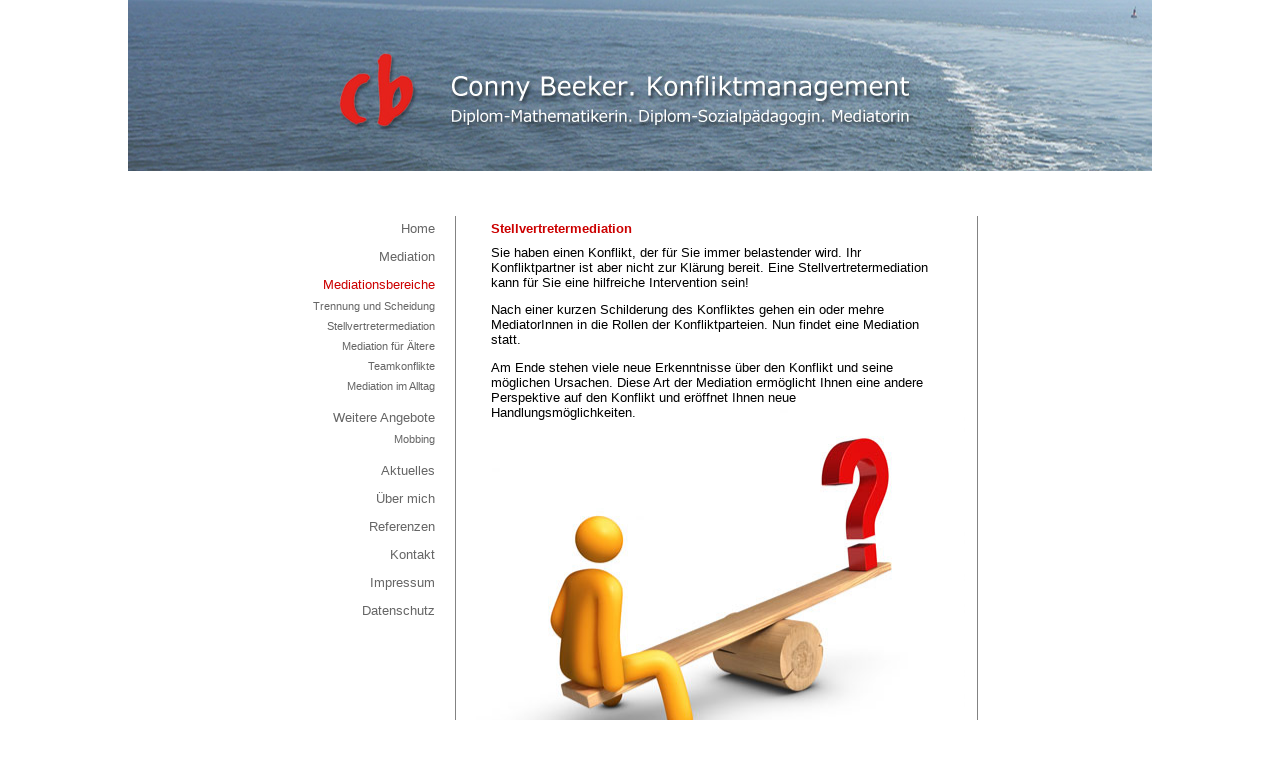

--- FILE ---
content_type: text/html
request_url: https://conny-beeker.de/stellvertretermediation.html
body_size: 3352
content:
<!DOCTYPE html PUBLIC "-//W3C//DTD XHTML 1.0 Transitional//EN" "http://www.w3.org/TR/xhtml1/DTD/xhtml1-transitional.dtd">
<html xmlns="http://www.w3.org/1999/xhtml">
<head>
<meta http-equiv="Content-Type" content="text/html; charset=utf-8" />
<title>Stellvertretermediation</title>
<meta name="keywords" content="Mediation, Stellvertretermediation, Stellvertreter, Scheidung, Trennung, Konflikt, Konfliktmanagment, Thüringen, Jena, Mediatorin, Mediator">
<meta name="robots" content="index, follow">
<meta name="author" content="webstudio - ines biedermann">
<meta http-equiv="content-language" content="de">
<meta name="revisit-after" content="14 days">
<meta name="language" content="deutsch">
<meta name="publisher" content="Conny Beeker">
<meta name="company" content="Conny Beeker Konfliktmanagement Mediation">
<meta name='page-topic' content='Leistungen und Angebote der Mediatorin Conny Beeker'>
<meta name='page-type' content='Homepage Mediation'>
<meta name="distribution" content="global">

 <link rel="stylesheet" type="text/css" href="style.css">
 <!--[if lte IE 7]>
    <style type="text/css">@import url(ie.css);</style>
  <![endif]-->
</head>

<body>
<div class="header">&nbsp;<!--<img src="img/kopf.jpg"/>--></div>
<div class="container">
  
  <div class="sidebar1">
    <ul class="nav">
      <li><a href="index.html">Home</a></li>
      <li><a href="mediation-jena.html">Mediation</a></li>
      <li><span class="aktiv">Mediationsbereiche</span>
        <ul>
          <li><a href="mediation-trennung-scheidung.html">Trennung und Scheidung</a></li>
<li><a href="stellvertretermediation.html">Stellvertretermediation</a></li>
<li><a href="elder-mediation-fuer-aeltere.html">Mediation für Ältere</a></li>
          <li><a href="mediation-team-konflikte.html">Teamkonflikte</a></li>
          <li><a href="mediation-alltag.html">Mediation im Alltag</a></li>
        </ul>
      </li>
      <li><a href="mobbing-mediation.html">Weitere Angebote</a>
        <ul>
          
          <li><a href="mobbing-mediation.html">Mobbing</a></li>
        </ul>
      </li>
      <li><a href="aktuelles-mediation-jena.html">Aktuelles</a></li>
      <li><a href="ueber-mich.html">Über mich</a></li>
<li><a href="referenzen.html">Referenzen</a></li>
      <li><a href="kontakt.html">Kontakt</a></li>
      <li><a href="impressum.html">Impressum</a></li>
<li><a href="datenschutz.html">Datenschutz</a></li>
    </ul>
  </div>
  <div class="content" style="background-image:url(img/bg-stellvertretermediation.jpg); background-position:bottom; background-repeat:no-repeat; text-align:left; padding-bottom: 300px!important;">
    <h1>Stellvertretermediation</h1>
    <p>Sie haben  einen Konflikt, der für Sie immer belastender wird. Ihr Konfliktpartner ist aber nicht zur Klärung bereit. Eine Stellvertretermediation kann für Sie eine hilfreiche Intervention sein!</p>
    <p>Nach einer kurzen Schilderung des Konfliktes gehen ein oder mehre MediatorInnen in die Rollen der Konfliktparteien. Nun findet eine Mediation statt.</p>
    <p>Am Ende stehen viele neue Erkenntnisse über den Konflikt und seine möglichen Ursachen. Diese Art der Mediation ermöglicht Ihnen eine andere Perspektive auf den Konflikt und eröffnet Ihnen neue Handlungsmöglichkeiten. </p>
    <p>&nbsp;</p>
  </div>
  <!--<div class="sidebar2">
    &nbsp;</div>-->
  <div class="footer">
    <p>&nbsp;</p>
    <!-- end .footer --></div>
  <!-- end .container --></div>
</body>
</html>


--- FILE ---
content_type: text/css
request_url: https://conny-beeker.de/style.css
body_size: 10136
content:
@charset "utf-8";
/* CSS Document */
html {overflow-y: scroll;}

body {
	font-family: Verdana, Arial, Helvetica, sans-serif;
	font-size:16px;
	background: #FFF;
	margin: 0;
	padding: 0;
	color: #000;
  height:100%;
  width:100%;
}

/* ~~ Element-/Tag-Selektoren ~~ */
ul, ol, dl { /* Aufgrund von Abweichungen zwischen verschiedenen Browsern empfiehlt es sich, die Auffüllung und den Rand in Listen auf 0 einzustellen. Zu Konsistenzzwecken können Sie die gewünschten Werte entweder hier oder in den enthaltenen Listenelementen (LI, DT, DD) eingeben. Beachten Sie, dass die hier eingegebenen Werte hierarchisch auf die .nav-Liste angewendet werden, sofern Sie keinen spezifischeren Selektor festlegen. */
	padding: 0;
	margin: 0;
}
h1, h2, h3, h4, h5, h6, p {
	margin-top: 0;	 /* Durch Verschieben des oberen Rands wird das Problem behoben, dass Ränder aus dem zugehörigen div-Tag geraten können. Der übrig gebliebene untere Rand hält ihn getrennt von allen folgenden Elementen. */
	padding-right: 15px;
	padding-left: 15px; /* Durch Hinzufügen der Auffüllung zu den Seiten der Elemente innerhalb der div-Tags anstelle der div-Tags selbst entfallen jegliche Box-Modell-Berechnungen. Alternativ kann auch ein verschachteltes div-Tag mit seitlicher Auffüllung verwendet werden. */
}
h1 { 
color:#cc0000;
font-size:1em;

}
h2 {
	color:#868686;
	font-size:1.2em;
	padding-bottom: 0px;
	margin-bottom:5px;
}
a img { /* Dieser Selektor entfernt den standardmäßigen blauen Rahmen, der in einigen Browsern um ein Bild angezeigt wird, wenn es von einem Hyperlink umschlossen ist. */
	border: none;
}

/* ~~ Die Reihenfolge der Stildefinitionen für die Hyperlinks der Site, einschließlich der Gruppe der Selektoren zum Erzeugen des Hover-Effekts, muss erhalten bleiben. ~~ */
a:link {
	color:#cc0000;
	text-decoration: underline; /* Sofern Ihre Hyperlinks nicht besonders hervorgehoben werden sollen, empfiehlt es sich, zur schnellen visuellen Erkennung Unterstreichungen zu verwenden. */
}
a:visited {
	color: #cc0000;
	text-decoration: underline;
}
a:hover, a:active, a:focus { /* Durch diese Gruppe von Selektoren wird bei Verwendung der Tastatur der gleiche Hover-Effekt wie beim Verwenden der Maus erzielt. */
	text-decoration: none;
}

/* ~~ Dieser Container umschließt alle anderen div-Tags und weist ihnen ihre als Prozentwert definierte Breite zu. ~~ */
.container {
	width: 80%;
	max-width: 740px;/* Es empfiehlt sich die Eingabe einer maximalen Breite (Eigenschaft max-width), damit dieses Layout auf einem großen Bildschirm nicht zu breit angezeigt wird. Dadurch bleibt die Zeilenlänge besser lesbar. IE6 berücksichtigt diese Deklaration nicht. */
	min-width: 640px;/* Es empfiehlt sich die Eingabe einer minimalen Breite (Eigenschaft min-width), damit dieses Layout nicht zu schmal angezeigt wird. Dadurch bleibt die Zeilenlänge in den seitlichen Spalten besser lesbar. IE6 berücksichtigt diese Deklaration nicht. */
	background: #FFF;
	margin: 0 auto; /* Der mit der Breite gekoppelte automatische Wert an den Seiten zentriert das Layout. Er ist nicht erforderlich, wenn Sie die Breite von .container auf 100 Prozent setzen. */
	border: 0px solid red;
}

/* ~~ Für die Kopfzeile wird keine Breite angegeben. Sie erstreckt sich über die gesamte Breite des Layouts. Sie enthält einen Bild-Platzhalter, der durch Ihr eigenes, mit Hyperlink versehenes Logo ersetzt werden sollte. ~~ */
.header {
	background-color: #FFF;
	width: 100%;
max-width: 1024px;
  min-width: 640px;  
	background-image:url(img/kopf.jpg);
	background-position:center;
	background-repeat:no-repeat; 
	height:171px;
	margin: 0 auto;

}
.header img {
  padding: 0;
  width: 100%;
/*  max-width: 1024px;
  min-width: 985px;  */
}
/* ~~ Dies sind die Spalten für das Layout. ~~ 

1) Eine Auffüllung wird nur oben und/oder unten in den div-Tags positioniert. Die Elemente innerhalb dieser div-Tags verfügen über eine seitliche Auffüllung. Dadurch müssen Sie keine Box-Modell-Berechnungen durchführen. Zu beachten: Wenn Sie dem div-Tag eine seitliche Auffüllung oder einen Rahmen hinzufügen, werden diese zu der festgelegten Breite addiert und ergeben die *gesamte* Breite. Sie können auch die Auffüllung für das Element im div-Tag entfernen und ein zweites div-Tag ohne Breite und mit der gewünschten Auffüllung im ersten div-Tag einfügen.

2) Für die Spalten wurde kein Rand angegeben, da es sich um fließende Spalten handelt. Wenn Sie unbedingt einen Rand hinzufügen möchten, platzieren Sie ihn nicht auf der Seite in Flussrichtung (z. B. ein rechter Rand in einem div-Tag, das so festgelegt ist, dass das Element nach rechts fließt). In vielen Fällen kann stattdessen eine Auffüllung verwendet werden. Bei div-Tags, bei denen diese Regel gebrochen werden muss, sollten Sie der Regel des div-Tags eine display:inline-Deklaration hinzufügen, um das Problem zu umgehen, dass in einigen Versionen von Internet Explorer der Rand doppelt angezeigt wird.

3) Da Klassen in einem Dokument mehrmals verwendet werden können (und zudem auf ein Element mehrere Klassen angewendet werden können), wurden den Spalten Klassennamen statt IDs zugewiesen. Beispielsweise können zwei div-Tags für eine Seitenleiste bei Bedarf gestapelt werden. Diese div-Tags können problemlos in IDs geändert werden, solange Sie sie nur einmal pro Dokument verwenden.

4) Wenn Sie die Navigation auf der rechten statt auf der linken Seite platzieren möchten, lassen Sie diese Spalten einfach in die andere Richtung fließen (alle nach rechts anstatt alle nach links). Die Spalten werden dann in umgekehrter Reihenfolge dargestellt. Die div-Tags in der HTML-Quelle müssen nicht verschoben werden.

*/
.sidebar1 {
	float: left;
	width: 25%;
	max-width:200px;
	min-width:180px;
	padding-bottom: 10px;
	font-size:0.8em;
	color:#666;
	margin-top:45px;
}
.content {
	padding: 5px 20px 0 20px;
	width: 65%;
	max-width:520px;
	min-width:400px;
	min-height:160px;
	float: left;
	border-left: 1px solid #838383;
	border-right: 1px solid #838383;
	font-size:0.8em;
	color:#000;
	margin-top:45px;
	padding-bottom: 250px;
}
.cofltlt {
	float:left;
	border: 0px solid grey;
}
.cofltrt {
	float:right;
	padding-left: 20px;
	border: 0px solid grey;
}
.sidebar2 {
	float: left;
	width: 20%;
	padding: 10px 0;
	font-size:0.8em;
	margin-top:45px;
}

/* ~~ Dieser gruppierte Selektor gibt die Listen im .content-Bereich an. ~~ */
.content ul, .content ol { 
	padding: 8px 15px 15px 40px; /* Diese Auffüllung setzt die rechte Auffüllung in der obigen Regel für Überschriften und Absätze fort. Die Auffüllung wurde unten für den Abstand zwischen anderen Elementen in den Listen und links für den Einzug platziert. Sie können die Werte nach Bedarf ändern. */
}
.content ul li { 
	padding-bottom: 7px; /* Diese Auffüllung setzt die rechte Auffüllung in der obigen Regel für Überschriften und Absätze fort. Die Auffüllung wurde unten für den Abstand zwischen anderen Elementen in den Listen und links für den Einzug platziert. Sie können die Werte nach Bedarf ändern. */
}

/* ~~ Stile für die Navigationslisten (können entfernt werden, wenn Sie ein vordefiniertes Ausklappmenü wie Spry verwenden) ~~ */
ul.nav {
	list-style: none; /* Hiermit wird die Listenmarkierung entfernt. */
	border-top: 0px solid #666; /* Hiermit wird der obere Rand für die Hyperlinks erstellt. Alle anderen werden mit einem unteren Rand im LI-Element platziert. */
	margin-bottom: 0;
}
ul.nav li {
	border-bottom: 0px solid #666; /* Hiermit wird die Trennung der Schaltflächen erstellt. */
	
}
ul.nav a { text-align: right; }
ul.nav a, ul.nav a:visited { /* Durch Gruppieren dieser Selektoren wird sichergestellt, dass die Hyperlinks auch nach dem Aufrufen die Form einer Schaltfläche beibehalten. */
	padding: 5px 20px 8px 0;
	display: block; /* Hiermit werden die Blockeigenschaften für den Hyperlink angegeben, sodass das gesamte umschließende LI-Element aufgefüllt wird. Hiermit wird angegeben, dass der gesamte Bereich auf einen Mausklick reagiert. */
	text-decoration: none;
	background: #fff;
	color: #666;
}
ul.nav a:hover, ul.nav a:active, ul.nav a:focus { /* Hiermit wird der Hintergrund und die Textfarbe bei der Navigation mit der Maus und der Tastatur geändert. */
	background: #fff;
	color: #cc0000;
}
/* Navi 2. Ebene */
ul.nav ul {
	list-style: none; 
	border-top: 0px solid #666; 
	margin-bottom: 5px; 
}
ul.nav li ul li {
	font-size:0.85em;
	border-bottom: 0px solid #666; 	
}
ul.nav  li ul li a, ul.nav  li ul li a:visited { 
	padding: 0 20px 8px 0;
	display: block; 
	text-decoration: none;
	background: #fff;
	color: #666;
}
ul.nav li.aktiv {
	color:#cc0000;
	padding: 5px 20px 8px 0;
	text-align: right;
}
ul.nav li ul li.aktiv {
	color:#cc0000;
	padding: 0px 20px 8px 0;
	text-align: right;
}
span.aktiv {
	color:#cc0000;
	padding: 5px 20px 8px 0;
	display:block;
	text-align: right!important;
}
div.date { 
padding-left: 15px;
width: 100px;
float:left; }
/* ~~ Fußzeile ~~ */
.footer {
	padding: 10px 0;
	background: #fff;
	font-size:0.8em;
	position: relative;/* Hiermit erhält IE6 die Eigenschaft hasLayout, damit die clear-Anweisung korrekt ausgeführt wird. */
	clear: both; /* Diese clear-Eigenschaft bewirkt, dass .container das Ende der fließenden Spalten erkennt und ihren Inhalt aufnimmt. */
}

/* ~~ Verschiedene float/clear-Klassen ~~ */
.fltrt {  /* Mit dieser Klasse können Sie ein Element auf der Seite nach rechts fließen lassen. Das fließende Element muss vor dem Element stehen, neben dem es auf der Seite erscheinen soll. */
	float: right;
	margin-left: 8px;
	border: 0px solid red;
}
.fltlft { /* Mit dieser Klasse können Sie ein Element auf der Seite nach links fließen lassen. Das fließende Element muss vor dem Element stehen, neben dem es auf der Seite erscheinen soll. */
	float: left;
	margin-right: 8px;
	border: 0px solid red;
}
.clearfloat { /* Diese Klasse kann in einem <br />-Tag oder leeren div-Tag als letztes Element nach dem letzten fließenden div-Tag (im #container) platziert werden, wenn #footer entfernt oder aus dem #container herausgenommen wird. */
	clear:both;
	height:0;
	font-size: 1px;
	line-height: 0px;
}.big {
	font-variant: small-caps;
	color: #666;
	font-weight: normal;
	letter-spacing: 0.06em;
	word-spacing: 0.08em;
	font-size:1.1em;
}
